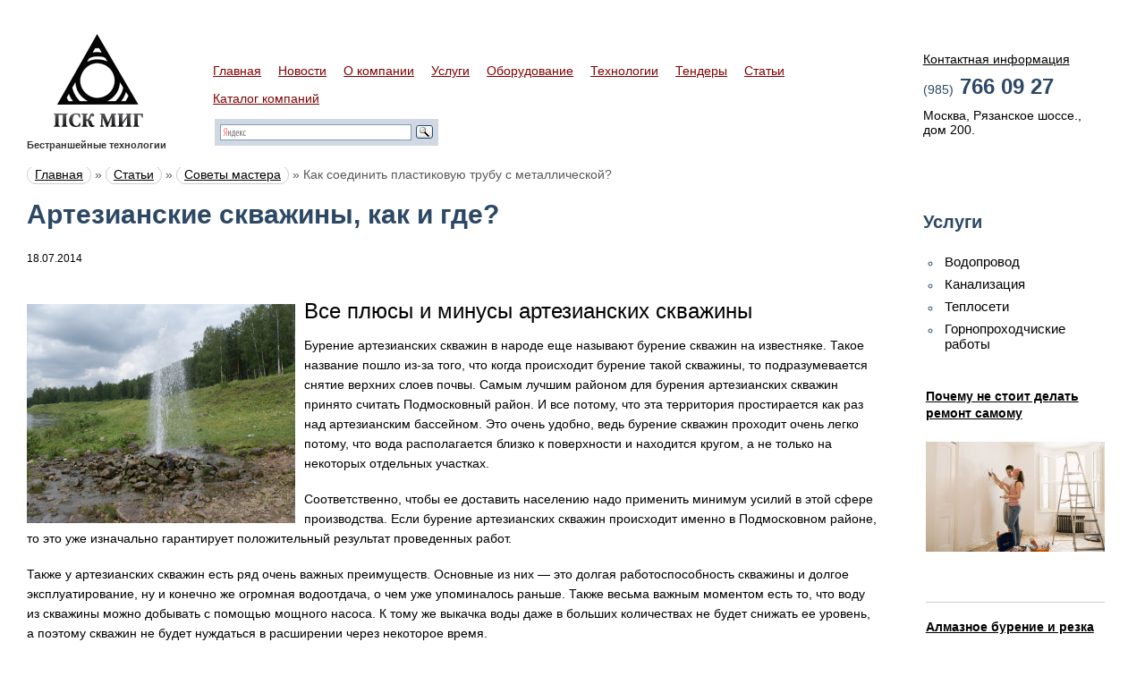

--- FILE ---
content_type: text/html; charset=UTF-8
request_url: http://psk-mig.ru/artezianskie-skvazhiny-kak-i-gde/
body_size: 8155
content:
<!DOCTYPE html>
<html>
        
        <head>
                <meta http-equiv="Content-Type" content="text/html; charset=utf-8" />
                <title>
                        Артезианские скважины, как и где? | Горизонтально направленное бурение                </title>
                
                <link rel="stylesheet" href="http://psk-mig.ru/assets/themes/psk/style.css" type="text/css" />

                <script type="text/javascript" src="http://psk-mig.ru/js/jquery-1.4.2.min.js">
                </script>
                <script type="text/javascript" src="http://psk-mig.ru/js/jquery.main.js">
                </script>
                <!--[if lt IE 8]>
                        <link rel="stylesheet" type="text/css" href="/css/ie.css" media="screen"/>
                <![endif]-->
                <script>
                $(document).ready(function(){
                        $('.g1 .container').galleryScroll({
                                step:1,
                                duration:500
                        });
                });
//              $(document).ready(function(){
//                      $('.gallery .image a').lightBox();
//                      $('.gallery .image a').click(function(){
//                              $('.gallery .image a').lightBox();
//                              return false;
//                      });
//              });
                </script>
                <meta name='yandex-verification' content='7eb3380e32469f01' />

                
<!-- This site is optimized with the SEO plugin v2.2.1 -->
<link rel="canonical" href="http://psk-mig.ru/artezianskie-skvazhiny-kak-i-gde/" />
<meta property="og:locale" content="ru_RU" />
<meta property="og:type" content="article" />
<meta property="og:title" content="Артезианские скважины, как и где? | Горизонтально направленное бурение" />
<meta property="og:description" content="Все плюсы и минусы артезианских скважины&nbsp; Бурение артезианских скважин в народе еще называют бурение скважин на известняке. Такое название пошло из-за того, что когда происходит бурение такой скважины, то подразумевается снятие верхних слоев почвы. Самым лучшим районом для бурения артезианских скважин принято считать Подмосковный район. И все потому, что эта территория простирается как раз над артезианским бассейном. Это очень удобно, ведь бурение скважин проходит очень легко потому, что вода располагается близко к поверхности и находится кругом, а не только на некоторых отдельных участках. Соответственно, чтобы ее доставить населению надо применить &hellip;" />
<meta property="og:url" content="http://psk-mig.ru/artezianskie-skvazhiny-kak-i-gde/" />
<meta property="og:site_name" content="Горизонтально направленное бурение" />
<meta property="article:section" content="Статьи" />
<meta property="article:published_time" content="2014-07-18T20:05:47+00:00" />
<meta property="article:modified_time" content="2014-07-18T14:57:07+00:00" />
<meta property="og:updated_time" content="2014-07-18T14:57:07+00:00" />
<meta property="og:image" content="http://psk-mig.ru/assets/files/2014/07/wpid-6-1_19.jpg" />
<meta property="og:image" content="http://psk-mig.ru/assets/files/2014/07/wpid-6-2_15.jpg" />
<meta name="twitter:card" content="summary"/>
<meta name="twitter:description" content="Все плюсы и минусы артезианских скважины&nbsp; Бурение артезианских скважин в народе еще называют бурение скважин на известняке. Такое название пошло из-за того, что когда происходит бурение такой скважины, то подразумевается снятие верхних слоев почвы. Самым лучшим районом для бурения артезианских скважин принято считать Подмосковный район. И все потому, что эта территория простирается как раз над артезианским бассейном. Это очень удобно, ведь бурение скважин проходит очень легко потому, что вода располагается близко к поверхности и находится кругом, а не только на некоторых отдельных участках. Соответственно, чтобы ее доставить населению надо применить [&hellip;]"/>
<meta name="twitter:title" content="Артезианские скважины, как и где? | Горизонтально направленное бурение"/>
<meta name="twitter:domain" content="Горизонтально направленное бурение"/>
<meta name="twitter:image:src" content="http://psk-mig.ru/assets/files/2014/07/wpid-6-1_19.jpg"/>
<!-- / SEO plugin. -->

<link rel='stylesheet' id='yarppWidgetCss-css'  href='http://psk-mig.ru/assets/modules/yet-another-related-posts-plugin/style/widget.css' type='text/css' media='all' />
<link rel='stylesheet' href='http://psk-mig.ru/assets/modules/contact-form-7/includes/css/styles.css' type='text/css' media='all' />
<link rel='stylesheet' href='http://psk-mig.ru/assets/modules/wp-pagenavi/pagenavi-css.css' type='text/css' media='all' />
<link rel='stylesheet' id='yarppRelatedCss-css'  href='http://psk-mig.ru/assets/modules/yet-another-related-posts-plugin/style/related.css' type='text/css' media='all' />
<script type='text/javascript' src='http://psk-mig.ru/libs/js/jquery/jquery.js'></script>
<script type='text/javascript' src='http://psk-mig.ru/libs/js/jquery/jquery-migrate.min.js'></script>
	<style type="text/css">.recentcomments a{display:inline !important;padding:0 !important;margin:0 !important;}</style>
                        <link rel="icon" type="image/png" href="http://psk-mig.ru/assets/themes/psk/favicon.png" />
        </head>
        
        <body>
        
                <div id="wrapper">
                        <!-- Header -->
                        <div id="header">
                                <!-- Logo -->
                               <div class="logo"><a href="/">ПСК</a></div>
                                
                                <div class="slogan">
                                        <h1 style="font-size:11px;">
                                                Бестраншейные технологии
                                        </h1>
                                </div>
                                <!-- Header Contacts -->
                                <div class="contacts">
                                        <span class="title">
                                                <a href="http://psk-mig.ru/kontakt/">Контактная информация</a>
                                        </span>
                                        <strong class="phone"><em>(985)</em> 766 09 27 <br></strong>
                                        <address>
                                                Москва, Рязанское шоссе.,
                                                <br>
                                                дом 200.
                                                <br>
                                                <br>
                                        </address>
                                </div>
                                <!-- Navigation -->
                                <ul id="nav">
                                        <li>
                                                <a href="http://psk-mig.ru">Главная</a>
                                        </li>
                                        
                                        <li>
                                                <a href="http://www.psk-mig.ru/category/novosti/">Новости</a>
                                        </li>
                                        <li>
                                                <a href="http://psk-mig.ru/about/">О компании</a>
                                        </li>
                                        <li>
                                                <a href="http://psk-mig.ru/uslugi/">Услуги</a>
                                        </li>
                                        <li>
                                                <a href="http://psk-mig.ru/oborudovanie/">Оборудование</a>
                                        </li>
                                        <li>
                                                <a href="http://psk-mig.ru/tehnologii/">Технологии</a>
                                        </li>
                                        <li>
                                                <a href="http://psk-mig.ru/category/tendery/">Тендеры</a>
                                        </li>
                                        
                                        <li>
                                                <a href="http://www.psk-mig.ru/category/stati/">Статьи</a>
                                        </li>
                                        <li>
                                                <a href="http://www.psk-mig.ru/category/katalog-kompanij/">Каталог компаний</a>
                                        </li>
                                </ul>
                                <!--Slogan -->
                                <div id="ya2">
                                        <div class="ya-site-form ya-site-form_inited_no" onclick="return {'action':'http://yandex.ru/sitesearch','arrow':false,'bg':'#d1d8e2','fontsize':12,'fg':'#000000','language':'ru','logo':'rb','publicname':'Поиск по www.psk-mig.ru','suggest':true,'target':'_blank','tld':'ru','type':3,'usebigdictionary':true,'searchid':2081746,'webopt':false,'websearch':false,'input_fg':'#000000','input_bg':'#ffffff','input_fontStyle':'normal','input_fontWeight':'normal','input_placeholder':null,'input_placeholderColor':'#000000','input_borderColor':'#7f9db9'}">
                                                <form action="http://yandex.ru/sitesearch" method="get" target="_blank">
                                                        <input type="hidden" name="searchid" value="2081746"/>
                                                        <input type="hidden" name="l10n" value="ru"/>
                                                        <input type="hidden" name="reqenc" value=""/>
                                                        <input type="text" name="text" value=""/>
                                                        <input type="submit" value="Найти"/>
                                                </form>
                                        </div>
                                        <script type="text/javascript">
                                                (function(w,d,c){var s=d.createElement('script'),h=d.getElementsByTagName('script')[0],e=d.documentElement;if((' '+e.className+' ').indexOf(' ya-page_js_yes ')===-1){e.className+=' ya-page_js_yes';}s.type='text/javascript';s.async=true;s.charset='utf-8';s.src=(d.location.protocol==='https:'?'https:':'http:')+'//site.yandex.net/v2.0/js/all.js';h.parentNode.insertBefore(s,h);(w[c]||(w[c]=[])).push(function(){Ya.Site.Form.init()})})(window,document,'yandex_site_callbacks');
                                        </script>
                                </div>
                        </div>
                                              <div class="singel_anons_wrapper">
   <div class="singel_anons">

       <li class="pagenav">Услуги<ul><li class="page_item page-item-4526"><a href="http://psk-mig.ru/uslugi/vodoprovod/">Водопровод</a></li>
<li class="page_item page-item-4528"><a href="http://psk-mig.ru/uslugi/kanalizatciya/">Канализация</a></li>
<li class="page_item page-item-4529"><a href="http://psk-mig.ru/uslugi/teploseti/">Теплосети</a></li>
<li class="page_item page-item-4530"><a href="http://psk-mig.ru/uslugi/gornoprohodcheskie/">Горнопроходчиские работы</a></li>
</ul></li>
   </div>

    <div class="singel_anons_news_wrapper">

            
     
 
       
      
        <div class="bloc_cat">
          <h3>
              <a href="http://psk-mig.ru/pochemu-ne-stoit-delat-remont-samomu/"  title="Почему не стоит делать ремонт самому">Почему не стоит делать ремонт самому</a>
          </h3>
          <img class='alignleft myimg' src='/assets/cache/thumb/9a060592f_200x123.jpg' alt='Почему не стоит делать ремонт самому'  width='200' height='123'/>
           </div>
	 
        <div class="bloc_cat">
          <h3>
              <a href="http://psk-mig.ru/almaznoe-burenie-i-rezka/"  title="Алмазное бурение и резка">Алмазное бурение и резка</a>
          </h3>
          <img class='alignleft myimg' src='/assets/cache/thumb/e5a30912a_200x123.jpg' alt='Алмазное бурение и резка'  width='200' height='123'/>
           </div>
	 
        <div class="bloc_cat">
          <h3>
              <a href="http://psk-mig.ru/preimushhestva-bestranshejnoj-prokladki-trub/"  title="Преимущества бестраншейной прокладки труб">Преимущества бестраншейной прокладки труб</a>
          </h3>
          <img class='alignleft myimg' src='/assets/cache/thumb/c8426ea1c_200x123.jpg' alt='Преимущества бестраншейной прокладки труб'  width='200' height='123'/>
           </div>
	 
        <div class="bloc_cat">
          <h3>
              <a href="http://psk-mig.ru/burenie-skvazhin-na-vodu-v-kompanii-almaz-burenie/"  title="Бурение скважин на воду в компании «Алмаз Бурение»">Бурение скважин на воду в компании «Алмаз Бурение»</a>
          </h3>
          <img class='alignleft myimg' src='/assets/cache/thumb/8e96223b9_200x123.jpg' alt='Бурение скважин на воду в компании «Алмаз Бурение»'  width='200' height='123'/>
           </div>
	 
        <div class="bloc_cat">
          <h3>
              <a href="http://psk-mig.ru/kak-soedinit-plastikovuyu-trubu-s-metallicheskoj/"  title="Как соединить пластиковую трубу с металлической?">Как соединить пластиковую трубу с металлической?</a>
          </h3>
          <img class='alignleft myimg' src='/assets/cache/thumb/37890a61e_200x123.jpg' alt='Как соединить пластиковую трубу с металлической?'  width='200' height='123'/>
           </div>
	  </div>
</div>

<div id="main" class="inner">
<div class= "brcms">
<span xmlns:v="http://rdf.data-vocabulary.org/#"><span typeof="v:Breadcrumb"><a href="http://psk-mig.ru" rel="v:url" property="v:title">Главная</a> » <span rel="v:child" typeof="v:Breadcrumb"><a href="http://psk-mig.ru/category/stati/" rel="v:url" property="v:title">Статьи</a> » <span rel="v:child" typeof="v:Breadcrumb"><a href="http://psk-mig.ru/category/stati/sovety-mastera/" rel="v:url" property="v:title">Советы мастера</a> » <span class="breadcrumb_last">Как соединить пластиковую трубу с металлической?</span></span></span></span></span></div>
			
			    
			<div class="services-box">
						 <h1>Артезианские скважины, как и где?</h1>
			 <p  style="align: center;">18.07.2014</p>
			 <br>
				<div class="visual-box">
				</div>
				<div class="info">
					
			<h3><img class="alignleft" src="http://psk-mig.ru/assets/files/2014/07/wpid-6-1_19.jpg" alt="" width="300" height="245" />Все плюсы и минусы артезианских скважины&nbsp;</h3>
<p>Бурение артезианских скважин в народе еще называют бурение скважин на известняке. Такое название пошло из-за того, что когда происходит бурение такой скважины, то подразумевается снятие верхних слоев почвы. Самым лучшим районом для бурения артезианских скважин принято считать Подмосковный район. И все потому, что эта территория простирается как раз над артезианским бассейном. Это очень удобно, ведь бурение скважин проходит очень легко потому, что вода располагается близко к поверхности и находится кругом, а не только на некоторых отдельных участках.</p>
<p>Соответственно, чтобы ее доставить населению надо применить минимум усилий в этой сфере производства. Если бурение артезианских скважин происходит именно в Подмосковном районе, то это уже изначально гарантирует положительный результат проведенных работ.</p>
<p>Также у артезианских скважин есть ряд очень важных преимуществ. Основные из них &#8212; это долгая работоспособность скважины и долгое эксплуатирование, ну и конечно же огромная водоотдача, о чем уже упоминалось раньше. Также весьма важным моментом есть то, что воду из скважины можно добывать с помощью мощного насоса. К тому же выкачка воды даже в больших количествах не будет снижать ее уровень, а поэтому скважин не будет нуждаться в расширении через некоторое время.</p>
<p>Но все не так радужно, как может показаться на первый взгляд. Также у такого идеального варианта бурения скважин есть некоторые недостатки. Один из них, наверное самый основный, это очень высокая себестоимость подобной работы. Для некоторых конечно это может показаться и не слишком дорого, но все же цены за бурение артезианских скважин несколько выше, чем за песчаные.</p>
<p><img class="alignleft" src="http://psk-mig.ru/assets/files/2014/07/wpid-6-2_15.jpg" alt="" width="850" height="638" /></p>
<p>&nbsp;</p>
<p>Следующий пункт &#8212; это большое количество минералов в оде, что естественно надо изменить. Для этого стоит пройти несколько этапов фильтрации. В большинстве случаев фильтры, которые используются для тщательной очистки воды очень дорого стоят и не каждый может себе позволить столь дорогую покупку, но без предварительной очистки, такая вода в большинстве случаев вообще не пригодна для использования в быту.</p>
<p>И еще один не менее важный недостаток &#8212; это обязательное получение разрешения на бурение артезианских скважин. А точнее обычная лицензия на то, чтобы можно было проводить работы и использовать добываемую воду. В большинстве случаев это тоже влечет за собой немалые расходы, но без исследования территории специалистами по строительству и без разрешения на проведение работ местными органами правительства, весь процесс будет считаться незаконным и уголовно наказуемым.</p>
<div class='yarpp-related'>

<div class="pagenav">Похожие материалы:</div><div class="relatedposts">
<div>
<img src="/assets/cache/thumb/3dcead531_100x60.png" class="alignleft" alt="Бурение артезианских скважин" />
<a href="http://psk-mig.ru/burenie-artezianskix-skvazhin-2/" rel="bookmark" title="Бурение артезианских скважин">Бурение артезианских скважин</a><br />
Бурение артезианских скважин позволяет, потреблять экологически чистую воду, которая будет не только чистой, но и более полезной для здоровья...<!-- (12.2)-->
<br style="clear: both" />
</div>
<div>
<img src="/assets/cache/thumb/301986db3_100x60.jpg" class="alignleft" alt="Как определить место бурения скважины?" />
<a href="http://psk-mig.ru/kak-opredelit-mesto-bureniya-skvazhiny/" rel="bookmark" title="Как определить место бурения скважины?">Как определить место бурения скважины?</a><br />
Никто не будет спорить с утверждением, что вода является неотъемлемой составляющей жизни на Земле. Однако ее добыча является непростым процессом,...<!-- (11.9)-->
<br style="clear: both" />
</div>
<div>
<img src="/assets/cache/thumb/cd3305001_100x60.jpg" class="alignleft" alt="Зачем бурить скважины в не вертикальных направлениях?" />
<a href="http://psk-mig.ru/zachem-burit-skvazhiny-v-ne-vertikalnyx-napravleniyax/" rel="bookmark" title="Зачем бурить скважины в не вертикальных направлениях?">Зачем бурить скважины в не вертикальных направлениях?</a><br />
Большинство скважин для воды, нефти, природного газа или других ресурсов бурят прямо вниз, перпендикулярно в землю. Однако бурение под углом выгоднее...<!-- (11.4)-->
<br style="clear: both" />
</div>
<div>
<img src="/assets/cache/thumb/23a8dbe7d_100x60.jpg" class="alignleft" alt="Выбор скважины для личного пользования" />
<a href="http://psk-mig.ru/vybor-skvazhiny-dlya-lichnogo-polzovaniya/" rel="bookmark" title="Выбор скважины для личного пользования">Выбор скважины для личного пользования</a><br />
Личная водяная скважина в доме в наше время — единственный источник, который может гарантировать бесперебойную подачу воды круглый год. Основными...<!-- (11.2)-->
<br style="clear: both" />
</div>
<div>
<img src="/assets/cache/thumb/7d80e8e11_100x60.jpg" class="alignleft" alt="Бурения артезианской скважины" />
<a href="http://psk-mig.ru/bureniya-artezianskoj-skvazhiny/" rel="bookmark" title="Бурения артезианской скважины">Бурения артезианской скважины</a><br />
Общий процесс бурения любого типа скважины состоит в разрушении породы в забое и с последующим выносом шлама (или разрушенной породы) на поверхность....<!-- (11.1)-->
<br style="clear: both" />
</div>
</div>
</div>
			
									</div>
			<div class="information"></div>
		</div>
	</div>
    </div>
	<!-- Footer -->
			<div class="informer">
</div>
	<div id="footer">
		<div class="frame">
		    <div style="float:left; width:20%;">	
                       <span class="copy">
                    © ПСК 2026. Все права защищены. 
                       </span>

                                                <div style="padding-top:20px;">                           
&nbsp; &nbsp; &nbsp; 

<!--LiveInternet counter--><script type="text/javascript"><!--
document.write("<a href='http://www.liveinternet.ru/click' "+
"target=_blank><img src='//counter.yadro.ru/hit?t14.1;r"+
escape(document.referrer)+((typeof(screen)=="undefined")?"":
";s"+screen.width+"*"+screen.height+"*"+(screen.colorDepth?
screen.colorDepth:screen.pixelDepth))+";u"+escape(document.URL)+
";h"+escape(document.title.substring(0,80))+";"+Math.random()+
"' alt='' title='LiveInternet: показано число просмотров за 24"+
" часа, посетителей за 24 часа и за сегодня' "+
"border='0' width='88' height='31'><\/a>")
//--></script><!--/LiveInternet-->

<!-- Yandex.Metrika informer -->
<a href="https://metrika.yandex.ru/stat/?id=24245986&amp;from=informer"
target="_blank" rel="nofollow"><img src="//bs.yandex.ru/informer/24245986/3_1_FFFFFFFF_EFEFEFFF_0_pageviews"
style="width:88px; height:31px; border:0;" alt="Яндекс.Метрика" title="Яндекс.Метрика: данные за сегодня (просмотры, визиты и уникальные посетители)" onclick="try{Ya.Metrika.informer({i:this,id:24245986,lang:'ru'});return false}catch(e){}"/></a>
<!-- /Yandex.Metrika informer -->

<!-- Yandex.Metrika counter -->
<script type="text/javascript">
(function (d, w, c) {
    (w[c] = w[c] || []).push(function() {
        try {
            w.yaCounter24245986 = new Ya.Metrika({id:24245986,
                    clickmap:true,
                    trackLinks:true,
                    accurateTrackBounce:true});
        } catch(e) { }
    });

    var n = d.getElementsByTagName("script")[0],
        s = d.createElement("script"),
        f = function () { n.parentNode.insertBefore(s, n); };
    s.type = "text/javascript";
    s.async = true;
    s.src = (d.location.protocol == "https:" ? "https:" : "http:") + "//mc.yandex.ru/metrika/watch.js";

    if (w.opera == "[object Opera]") {
        d.addEventListener("DOMContentLoaded", f, false);
    } else { f(); }
})(document, window, "yandex_metrika_callbacks");
</script>
<noscript><div><img src="//mc.yandex.ru/watch/24245986" style="position:absolute; left:-9999px;" alt="" /></div></noscript>
<!-- /Yandex.Metrika counter -->
                                                </div>
                         
                   </div>

                        
                       <div class="footer_nav_raz" style="display:none;">
                        <ul>
                          	<li class="cat-item cat-item-26"><a href="http://psk-mig.ru/category/stati/elektrichestvo/" >Электричество</a>
</li>
	<li class="cat-item cat-item-20"><a href="http://psk-mig.ru/category/stati/bestranshejnye-texnologii/" >Бестраншейные технологии</a>
</li>
	<li class="cat-item cat-item-21"><a href="http://psk-mig.ru/category/stati/zagorodnoe-stroitelstvo/" >Загородное строительство</a>
</li>
	<li class="cat-item cat-item-29"><a href="http://psk-mig.ru/category/stati/otoplenie-stati/" >Отопление</a>
</li>
	<li class="cat-item cat-item-31"><a href="http://psk-mig.ru/category/stati/drugoe/" >Другое</a>
</li>
	<li class="cat-item cat-item-22"><a href="http://psk-mig.ru/category/stati/dizajn-interera/" >Дизайн интерьера</a>
</li>
	<li class="cat-item cat-item-25"><a href="http://psk-mig.ru/category/stati/kanalizaciya/" >Канализация</a>
</li>
	<li class="cat-item cat-item-23"><a href="http://psk-mig.ru/category/stati/inzhenernye-sistemy/" >Инженерные системы</a>
</li>
	<li class="cat-item cat-item-30"><a href="http://psk-mig.ru/category/stati/sovety-mastera/" >Советы мастера</a>
</li>
	<li class="cat-item cat-item-24"><a href="http://psk-mig.ru/category/stati/burenie-skvazhin/" >Бурение скважин</a>
</li>
  
                        </ul>
                        </div>

	     
		<div class="adress_right">	<address>Москва, Рязанское шоссе.,<br> дом 200.
| <a href="http://psk-mig.ru/karta-sajta/">Карта сайта</a><br></address>
		 </div>	                
		
	<div class="footer_nav">
	<ul style="float:left;padding-right:20px;margin: 2px;">
						<li class="cat-item cat-item-4"><a href="http://psk-mig.ru/category/raznoe/" >Разное</a>
</li>

                         <ul class='hider'>
                     	<li class="cat-item cat-item-15"><a href="http://psk-mig.ru/category/zdorove/" >Здоровье</a>
</li>
	<li class="cat-item cat-item-16"><a href="http://psk-mig.ru/category/kultura/" >Культура</a>
</li>
	<li class="cat-item cat-item-17"><a href="http://psk-mig.ru/category/obshhestvo/" >Общество</a>
</li>
	<li class="cat-item cat-item-11"><a href="http://psk-mig.ru/category/otdyx/" >Отдых</a>
</li>
	<li class="cat-item cat-item-9"><a href="http://psk-mig.ru/category/pokupki/" >Покупки</a>
</li>
	<li class="cat-item cat-item-18"><a href="http://psk-mig.ru/category/proisshestviya/" >Происшествия</a>
</li>
	<li class="cat-item cat-item-19"><a href="http://psk-mig.ru/category/sport/" >Спорт</a>
</li>
	<li class="cat-item cat-item-7"><a href="http://psk-mig.ru/category/stroitelstvo/" >Строительство</a>
</li>
	<li class="cat-item cat-item-8"><a href="http://psk-mig.ru/category/texnika/" >Техника</a>
</li>
	<li class="cat-item cat-item-10"><a href="http://psk-mig.ru/category/uslugi/" >Услуги</a>
</li>
	<li class="cat-item cat-item-12"><a href="http://psk-mig.ru/category/uyut/" >Уют</a>
</li>
	<li class="cat-item cat-item-13"><a href="http://psk-mig.ru/category/xobbi/" >Хобби</a>
</li>
	<li class="cat-item cat-item-14"><a href="http://psk-mig.ru/category/ekonomika/" >Экономика</a>
</li>
                         </ul>
						</ul>

                        </div>
		
		</div>
	</div>

<script async="async" src="https://w.uptolike.com/widgets/v1/zp.js?pid=1241791" type="text/javascript"></script>	
<script type='text/javascript' src='http://psk-mig.ru/assets/modules/contact-form-7/includes/js/jquery.form.min.js'></script>
<script type='text/javascript'>
/* <![CDATA[ */
var _wpcf7 = {"loaderUrl":"http:\/\/psk-mig.ru\/assets\/modules\/contact-form-7\/images\/ajax-loader.gif","sending":"\u041e\u0442\u043f\u0440\u0430\u0432\u043a\u0430..."};
/* ]]> */
</script>
<script type='text/javascript' src='http://psk-mig.ru/assets/modules/contact-form-7/includes/js/scripts.js'></script>
</body>
</html>

--- FILE ---
content_type: text/css
request_url: http://psk-mig.ru/assets/themes/psk/style.css
body_size: 4456
content:
@import url('/css/all.css');




body{
	margin:0;
	color:#333;
	font:14px arial,sans-serif;
	background:#fff;
	min-width: 1000px;
}
img{border-style:none;}
a{
	color:#000;
        font-size:14px;
	outline:none;
}
a:hover{text-decoration:none;}
input, textarea, select{
	font:100% arial,sans-serif;
	vertical-align:middle;
}
form, fieldset{
	margin:0;
	padding:0;
	border-style:none;
}
.int-services-box{
	font-size: 0;
	line-height: 0;
}
#wrapper {
	margin:0 auto;
	padding:0 5px;
	max-width: 1270px;
}
/*
	Header
*/
#header {
	overflow: hidden;
	height: 1%;
	position:relative;
	padding: 38px 25px 18px;
}
/*
	Logo
*/
.logo {
	background:url(http://www.psk-mig.ru/images/logo.gif) no-repeat;
	width: 100px;
	height: 104px;
	overflow: hidden;
	text-indent: -9999px;
	margin: 0 6.4% 0 30px;
	float: left;
	display:inline;
}
.logo a {
	display: block;
	height: 100%;
}
/*
Slogan
*/
.slogan {
	position:absolute;
	top:149px;
	left:25px;
	font-size: 11px;
}
/*
	Navigation
*/
#nav {
	margin:0;
	padding: 33px 15px 0 0;
	list-style:none;
	overflow: hidden;
	height: 1%;
}
#nav li {
	display:inline-block;
	vertical-align: top;
	margin: 0 15px 15px 0;
}
#nav li a {
	color: #800001;
}
#nav li.active a,
#nav li a:hover {
	color: #000;
	text-decoration: none;
}
/*
	Header Contacts
*/
#header .contacts {
	float: right;
	padding:0;
	width: 17.9%;
	margin:0;
}
.contacts .title {
	display:block;
	margin: 0 0 9px;
    margin-top: 20px;
}
.contacts .phone {
	display:block;
	color: #2c4864;
	font-size: 24px;
	margin: 0 0 2px;
}
.contacts .phone em {
	font-size: 14px;
	font-style: normal;
	font-weight: normal;
}
.contacts address {
	font-style: normal;
	margin: 10px 0 0;
}
/*
	Promo
*/
.promo {
	background:url(http://www.psk-mig.ru/images/img01.jpg) no-repeat 50% 0;
	height: 330px;
	overflow: hidden;
	margin: 0 -5px 21px;
	padding: 90px 0 0;
}
/*
	Promo Box
*/
.promo .promo-box {
	background:url(http://www.psk-mig.ru/images/bg-promo.png) no-repeat;
	width: 286px;
	height: 247px;
	margin: 0 0 0 1%;
	overflow: hidden;
	padding: 42px 40px 0 51px;
	font-size: 12px;
	color: #ffebeb;
}
.promo .promo-box h2 {
	margin: 0 0 31px;
	color: #fff;
	font: bold 30px Georgia, "Times New Roman", Times, serif;
}
.promo .promo-box p {
	margin: 0 0 36px;
	line-height: 18px;
}
.promo .promo-box .more {
	font-size: 16px;
	color: #ffffff;
	position:relative;
}

.promo .promo-box .div_logo_glav{
color: #ffebeb;
font: 2em arial,sans-serif;
-webkit-margin-before: 0.67em;
-webkit-margin-after: 0.67em;
-webkit-margin-start: 0px;
-webkit-margin-end: 0px;
font-weight: bold;

}
/*
	Where to apply
*/
.apply {
	overflow: hidden;
	height: 1%;
	margin: 0 0 54px;
	padding: 10px 36px;
}
.apply h3 {
	margin: 0 0 18px;
	font: bold 24px "Trebuchet MS", Helvetica, sans-serif;
	color: #2c4864;
}
/*
	Where to apply list
*/
.apply .apply-list {
	margin:0;
	padding:0;
	list-style:none;
	overflow: hidden;
	width: 100%;
}
.apply .apply-list li {
	float: left;
	width: 24.9%;
}
.apply .apply-list li .visual {
	float: left;
	margin: 0 12px 0 0;
} 
.apply .apply-list li .visual img {
	vertical-align: top;
}
.apply .apply-list li .info {
	overflow: hidden;
	height: 1%;
	line-height: 18px;
	color: #58585a;
	font-size: 12px;
}
.apply .apply-list li .info .title {
	display: block;
	font-size: 14px;
	line-height: normal;
	margin: 0 0 5px;
}
.apply .apply-list li .info .title a {
	color: #810001;
}
.apply .apply-list li .info p {
	margin: 0;
}
.cat_date {
width: 250px;
margin: 0 0 18px 0px;
position: relative;
left: 260px;
top: -20px;
}

/*
	Main
*/
.zag {
    color: #2C4864 !important;
    font: bold 30px "Trebuchet MS",Helvetica,sans-serif !important;
    margin: 0 0 23px 246px !important;
}
#main {
	overflow: hidden;
	padding: 0 25px 20px;
	color: #58585a;
	margin:0 auto;
        
}
#main.inner {
	width: auto;
        padding-top: 0px;
        padding-right:50px;
        
}
#main h3 {
    color: #000000;
    font: 24px "Trebuchet MS",Helvetica,sans-serif;
    margin: 0 0 13px;
}
#main h2 {
	margin: 0 0 10px;
	font: 24px "Trebuchet MS", Helvetica, sans-serif;
	line-height: normal;
	color: #000;
}

/*
	Boxes
*/
.boxes {
	overflow: hidden;
	height: 1%;
	padding: 0 36px;
}
.boxes .box {
	overflow: hidden;
	width: 100%;
	margin: 0 0 33px;
}
.boxes .box .visual {
	float: left;
	margin: 13px 80px 0 15px;
	display:inline;
}
.boxes .box .visual img {
	vertical-align: top;
}
.boxes .box .term-box {
	background:url(http://www.psk-mig.ru/images/bg-period.gif) no-repeat;
	height: 27px;
	float: right;
	width: 182px;
	margin: 43px 0 0 30px;
	color: #800001;
	font-style: italic;
	padding: 12px 0 0 35px;
}
.boxes .box .info-box {
	overflow: hidden;
	height: 1%;
	line-height: 18px;
}
.boxes .box .info-box h4 {
	margin: 0 0 13px;
	font: 24px "Trebuchet MS", Helvetica, sans-serif;
	line-height: normal;
	color: #000;
}
.boxes .box .info-box p {
	margin: 0 0 18px;
}
/*
	Contacts Manager
*/
.contact-manager {
	background: #d1edff;
	width: 367px;
	margin: 0 0 78px 246px;
	line-height: 18px;
	color: #58585a;
	padding: 0 50px 0 106px;
}
.contact-manager:before {
	display:block;
	background:url(http://www.psk-mig.ru/images/bg-contact-manager-t.gif) no-repeat;
	content: "";
	height:12px;
	font-size:0;
	line-height:0;
	margin: 0 -50px 24px -106px;
}
.contact-manager:after {
	display:block;
	clear: both;
	background:url(http://www.psk-mig.ru/images/bg-contact-manager-b.gif) no-repeat 0 100%;
	content: "";
	height:13px;
	font-size:0;
	line-height:0;
	margin: 24px -50px 0 -106px;
}
.contact-manager p {
	margin: 0 0 10px;
}
.contact-manager .phone {
	font: bold 30px "Trebuchet MS", Helvetica, sans-serif;
	color: #667e98;
}
/*
	Information
*/
.information {
	overflow: hidden;
	line-height: 18px;
	margin:0 auto;
}
.information .box {
	width: 45.5%;
	float:left;
	padding:0 2%;
}
.information h4 {
	margin: 0 0 18px;
	font: 18px "Trebuchet MS", Helvetica, sans-serif;
	line-height: normal;
	color: #000;
}
.information p {
	margin: 0 0 18px;
}
.main-page {
	display:block;
	margin: 0 0 7px;
}
.main-page a {
	color: #800001;
}
.main-page a:hover {
	color: #000;
}
/*
	Main Heading
*/
#main .heading {
	overflow: hidden;
	height: 1%;
	margin: 0 0 13px;
}
#main .heading h3 {
	margin: 0 0 23px;
}
#main .heading h3 a {
	color: #2C4864;
	border-bottom: 2px dashed #2C4864;
	text-decoration: none;
}
#main .heading h3 a:hover {
	border: 0;
}

#main .heading h1 a {
	color: #2C4864;
	border-bottom: 2px dashed #2C4864;
	text-decoration: none;
}
#main .heading h1 a:hover {
	border: 0;
}

#main .heading h4 {
	margin: 0;
	font: 24px "Trebuchet MS", Helvetica, sans-serif;
	line-height: normal;
	color: #000;
}
.border {
	background: #fcf4bd;
}
.border:before {
	display:block;
	background:url(/images/bg-border-tr.gif) no-repeat 100% 0;
	height:8px;
	content:url(http://www.psk-mig.ru/images/bg-border-tl.gif);
	font-size:0;
	line-height:0;
}
.border:after {
	display:block;
	background:url(http://www.psk-mig.ru/images/bg-border-br.gif) no-repeat 100% 100%;
	height:8px;
	content:url(http://www.psk-mig.ru/images/bg-border-bl.gif);
	font-size:0;
	line-height:0;
}
/*
	Licenses List
*/
.licenses-list {
	width: 100%;
	margin:0 0 51px;
}
.licenses-list td {
	width: 25%;
}
.licenses-list .space {
	width: 2%;
}
.licenses-list td .border {
	padding: 0 15px;
	width: 186px;
}
.licenses-list td .border:before {
	margin: 0 -15px 10px;
}
.licenses-list td .border:after {
	margin: 5px -15px 0;
}
/*
	Services Box
*/
.services-box {
	overflow: hidden;
	height: 1%;
	font-size: 12px;
	line-height: 18px;
	color: #000;
	margin: 0 0 28px;
	
}
.services-box.page .services-box, .services-box.page{
	width: 100%;
        padding-right: 25px;
}
.int-services-box.services-box{
	width: 70%;
        float:left;
}
.services-box .title, .int-services-box.services-box .title {
	font: 24px "Trebuchet MS", Helvetica, sans-serif;
	display:block;
	margin: 0 0 14px;
}
.services-box .title a, .int-services-box.services-box .title a {
	color: #800001;
}

.services-box .h2 {
	font: 24px "Trebuchet MS", Helvetica, sans-serif;
	display:block;
	margin: 0 0 14px;
}
.services-box .h2 a {
	color: #800001;
}


.services-box .visual-box {
	float: right;
	width: 232px;
	margin: 0 0 0 30px;
}
.services-box .visual-box .border {
	padding: 0 18px;
}
.services-box .visual-box .border:before {
	margin: 0 -18px 10px;
}
.services-box .visual-box .border:after {
	margin: 5px -18px 0;
}
.services-box .visual-box .note {
	display:block;
	font-style: italic;
	text-align: center;
	padding: 7px 0 0;
}
.services-box .info {
	overflow: hidden;
        font-size: 14px;
        line-height: 22px;
	height: 1%;
}
.services-box p {
	margin: 0 0 18px;
}
.services-box.list {
	margin: 0;
	font-size: 14px;
}
.services-box .list dt {
	float: left;
	margin: 0 2px 0 0;
}
.services-box .list dd {
	overflow: hidden;
	height: 1%;
	margin: 0 0 5px;
}
.services-box .list dd a {
	text-decoration: none;
	color: #800001;
	border-bottom: 1px dashed #800001;
}
.services-box .list dd a:hover {
	border: 0;
}
/*
	Popup More Info
*/
.popup-more-info {
	position:absolute;
	display:none;
	top: 50%;
	left: 50%;
}
.popup-more-info .t {
	background:url(http://www.psk-mig.ru/images/bg-popup-more-info-t.gif) no-repeat;
	overflow: hidden;
	height: 15px;
	width: 100%;
}
.popup-more-info .b {
	background:url(http://www.psk-mig.ru/images/bg-popup-more-info-b.gif) no-repeat;
	overflow: hidden;
	height: 15px;
	width: 100%;
}
.popup-more-info .c {
	background:url(http://www.psk-mig.ru/images/bg-popup-more-info-c.gif) repeat-y;
	width: 354px;
	padding: 0 13px 20px 20px;
}
.popup-more-info .c:after{
	display:block;
	clear:both;
	content:"";
}
.popup-more-info .holder {
	float: left;
	width: 100%;
	position:relative;
	font-size: 12px;
	line-height: 18px;
	margin: -2px 0 0;
}
/*
	Popup Heading
*/
.popup-more-info .heading {
	overflow: hidden;
	height: 1%;
	font-size: 14px;
	line-height: normal;
	margin: 0 0 21px;
}
.popup-more-info .heading .close {
	float: right;
}
.popup-more-info .heading .title {
	float: left;
	padding: 12px 0 0;
}
.popup-more-info .heading .title a {
	color: #58585A;
	text-decoration: none;
	border-bottom: 1px dashed #58585A;
	float: left;
}
.popup-more-info p {
	margin: 0;
}
/*
	Gallery
*/
.gallery {
	float: left;
	width: 469px;
	margin: 0 35px 0 0;
	padding: 0 0 23px;
	overflow: hidden;
	position:relative;
}
.gallery .image {
	margin: 0 0 15px;
}
.gallery .image img {
	vertical-align: top;
}
.gallery  .image .border {
	padding: 0 18px;
	position:relative;
}
.gallery  .image .border:before {
	margin: 0 -18px 10px;
}
.gallery  .image .border:after {
	margin: 10px -18px 0;
}
.gallery .container div {
	position:relative;
	overflow:hidden;
	width:377px;
	float:left;
}
.gallery .images-list {
	margin:0;
	padding:0;
	list-style:none;
	overflow: hidden;
	width:9999px;
}
.gallery .images-list li {
	float: left;
	width:95px;
	margin: 0 15px;
	padding: 6px 0 0;
	display:inline;
}
.gallery .image .img-next {
	position:absolute;
	top:18px;
	left:18px;
	display:none;
}
.gallery .images-list li.active {

	padding: 0px;	
	border: 2px solid #820201;
	margin:4px 13px 0;	
	
}
.gallery .red li.active {

	border: 2px solid #820201;
	margin:4px 13px 0;
}
.gallery .images-list li a img {
	vertical-align: top;
}
.gallery .prew {
	background:url(http://www.psk-mig.ru/images/prew.gif) no-repeat;
	width: 14px;
	height: 27px;
	float: left;
	text-decoration: none;
	margin: 26px 10px 0 22px;
	display:inline;
}
.gallery .next {
	background:url(http://www.psk-mig.ru/images/next.gif) no-repeat;
	width: 14px;
	height: 27px;
	float: right;
	text-decoration: none;
	margin: 26px 22px 0 0;
	display:inline;
}
/*
	Description Box
*/
.description {
	overflow: hidden;
	height: 1%;
	padding: 12px 0 0;
}

.description h2 {
	margin: 0 0 10px;
	font: 24px "Trebuchet MS", Helvetica, sans-serif;
	line-height: normal;
	color: #000;
}
.description .price {
	overflow: hidden;
	height: 1%;
	font-size: 12px;
	margin: 0 0 10px;
}
.description .price span {
	float: left;
	font-style: italic;
	background: #d2edff;
	padding: 8px 22px;
}
.description em {
	display:block;
	color: #800001;
	font-size: 14px;
	margin: 0 0 18px;
}
.description .description-list {
	margin:0 0 11px;
	padding:0;
	list-style:none;
	overflow: hidden;
	height: 1%;
	font-size: 14px;
}
.description .description-list li {
	margin: 0 0 6px;
}
/*
	Popup Services
*/
.popup-services {
	position:absolute;
	display:none;
	top: 50%;
	left: 50%;
}
.popup-services .t {
	background:url(http://www.psk-mig.ru/images/bg-popup-services-t.gif) no-repeat;
	overflow: hidden;
	height: 15px;
	width: 100%;
}
.popup-services .b {
	background:url(http://www.psk-mig.ru/images/bg-popup-services-b.gif) no-repeat;
	overflow: hidden;
	height: 15px;
	width: 100%;
}
.popup-services .c {
	background:url(http://www.psk-mig.ru/images/bg-popup-services-c.gif) repeat-y;
	width: 247px;
	padding: 0 13px 10px 28px;
}
.popup-services .c:after{
	display:block;
	clear:both;
	content:"";
}
.popup-services .holder {
	float: left;
	width: 100%;
	position:relative;
	margin: -2px 0 0;
}
.popup-services .heading {
	overflow: hidden;
	height: 1%;
	font-size: 14px;
	line-height: normal;
	margin: 0 0 30px;
}
.popup-services .heading .close {
	float: right;
}
.popup-services .heading .title {
	float: left;
	padding: 5px 0 0;
	font-size: 30px;
}
.popup-services .heading .title a {
	color: #58585A;
	text-decoration: none;
	border-bottom: 2px dashed #58585A;
	float: left;
}
.popup-services .menu {
	margin:0;
	padding:0;
	list-style:none;
}
.popup-services .menu li {
	margin: 0 0 10px;
}
.popup-services .menu li a {
	color: #800001;
}
/*
	Container
*/
.container {
	overflow: hidden;
	height: 1%;
}
/*
	Main Contacta
*/
 .contacts {
	float: left;
	color: #000;
	width: 42.3%;
	margin: 0 0 40px;
}
.container h4 {
	margin: 0 0 16px;
	font: 24px "Trebuchet MS", Helvetica, sans-serif;
	line-height: normal;
	color: #000;
}
/*
	Main Contacts List
*/
.contacts .contacts-list {
	margin: 0 0 28px;
	overflow: hidden;
	height: 1%;
}
.contacts .contacts-list dt {
	float: left;
	margin: 0 2px 0 0;
}
.contacts .contacts-list dd {
	overflow: hidden;
	height: 1%;
	margin: 0 0 2px;
}
.contacts .contacts-list dd a {
	text-decoration: none;
}
.contacts .contacts-list dd a:hover {
	text-decoration: underline;
}
/*
	Main Contacts Form
*/
.contacts-form {
	float: left;
	color: #000;
	margin: 0 0 40px;
}
.contacts-form .row {
	overflow: hidden;
	height: 1%;
	margin: 0 0 10px;
}
.contacts-form .row label {
	display:block;
	margin:0 0 2px;
}
.contacts-form .row .text-input {
	float: left;
	padding: 4px;
	width: 219px;
	border: 1px solid #dbdcde;
}
.contacts-form .row textarea {
	float: left;
	padding: 4px;
	width: 274px;
	max-width: 274px;
	height: 134px;
	overflow: auto;
	border: 1px solid #dbdcde;
}
.contacts-form .button {
	float: left;
	margin: 7px 0 0;
}
/*
	Footer
*/
#footer {
	background:url(http://www.psk-mig.ru/images/bg-footer.gif) repeat-x;
	height: 100px;
	overflow: hidden;
	font-size: 12px;
        clear:both;
        background-color:#FCFAFA;
}
#footer .frame {
	margin:0 auto;
	max-width: 1280px;
	padding: 14px 0 30px ;
	overflow: hidden;
}
#footer .copy {
	float: left;
	color: #000;
	margin: 0 0 0 20px;
}
#footer address {
	float: right;
	font-style: normal;
	color: #818285;
	margin: 0 20px 0 0;
}
img.alignleft {
	float:left !important;
	margin-right: 10px !important;
	margin-bottom: 6px !important;
	margin-top: 6px !important;
	margin-left: 0px !important;
}

img.alignright {
	
	float:right !important;
	margin-right: 0px !important;
margin-bottom: 6px !important;
	margin-top: 6px !important;
	margin-left: 10px !important;
}

img.aligncenter {
	display:block !important;
	margin:0 auto !important;
	margin-top: 10px  !important;
	margin-bottom: 10px !important;
}

/*
img:not([class])


  img[align="left"] {
	    float:left !important;
	margin-right: 10px !important;
	margin-bottom: 6px !important;
	margin-top: 6px !important;
	margin-left: 0px !important;
  }*/

.posttitle {
font-size: 18px;
color: #800001;
 margin-left: 20%; 
     margin-right: 10%;
}

.navigation {
font-size: 18px;
color: #800001;
font-size: 14px;
}

#ya2{
	width:  250px;
	margin-left:  210px;
	}
	
	
.info > ul:not([class]) > li {
	list-style-type: disc;
	list-style-position:outside;
	margin: 0;
    padding-left: 2em;
    list-style-position: inside;
    text-indent: -1em;
    overflow: hidden;
	margin-top: 10px;
}
.info  > ul:not([class])  {

	/*list-style-type: disc;*/
		list-style-position:outside;
margin-right: 1px;
margin-left: 2x;
margin-bottom: 10px;
 margin-left: 5px;

 margin-left: 3px;
    margin-left: 20px;
  padding-left: 0px;
  margin-top: 10px;
}

.info > ol:not([class]) {
list-style-type: decimal;
	
		list-style-position:outside;
margin-right: 1px;
margin-left: 2x;
margin-bottom: 10px;
 margin-left: 5px;

 margin-left: 3px;
    margin-left: 20px;
  padding-left: 0px;
  margin-top: 10px;
  
    
}
.info  > ol:not([class]) > li{
list-style-type: decimal;
	list-style-position:outside;
	margin: 0;
    padding-left: 2em;
    list-style-position: inside;
    text-indent: -1em;
    overflow: hidden;
	margin-top: 10px;
  
}


.wp-pagenavi {
	clear: both;
	margin-top: 25px;
	margin-bottom: 35px;
}

#main > div.services-box > strong > p, .int-services-box.services-box strong > p{
	margin-bottom: 10px;
	margin-top: 10px;
}

#wrapper > div.navigation {
	margin-left: 22px;
}



#main > div.services-box > p > a, .int-services-box.services-box p > a{
	
		font: 20px "Trebuchet MS", Helvetica, sans-serif;
	display:block;
	margin: 0 0 14px;
		color: #800001 !important;
}
.cat_post{
	vertical-align: top;
	width: 350px;
	margin-left: 35px;
        padding-bottom: 20px;
	padding-right: 20px;
	display: inline-block;
}
.cat_post:first-child,
.cat_post:first-child+*,
.cat_post:first-child+*+*{
	margin-top: 0;
}
.heading_cat{
	padding-left: 33px;
	margin-bottom: 0;
}
.inner_cat{
	margin-top: 30px;
}
p.date{
	margin-bottom: 0;
}
.img_left{
    float:left;
    border: solid 1px;
    margin: 0px 5px 5px 0px;
}
.informer{

margin-bottom: 76px;
margin-left: 70px;
clear:both;
}

.informer span{
margin: 0 0 18px;
font: bold 22px "Trebuchet MS", Helvetica, sans-serif;
color: #2c4864;
}
.informer ul{
margin:0;
padding:0;
list-style:none;
}
.informer li{
margin-bottom:10px;
float:left;
margin-right: 64px;
width: 350px;
}
/*-------------------------------menu-uslugi-----------------------------*/

.singel_anons_wrapper {
float: right;
padding: 0 1.2% 0 0;
width: 17.9%;
margin: 0;
padding-top: 30px;

}


.singel_anons_news_wrapper {
clear:both; 
float:right;
position: relative;
right:25px;
width: 200px;
}

.singel_anons {
width:200px;
height:auto;
padding-top:20px; 

}

.pagenav{
margin: 0px !important;
padding: 0px !important;
list-style: none !important;
color: #2c4864 !important;
font: bold 20px "Trebuchet MS", Helvetica, sans-serif !important;
}


.singel_anons ul{
padding-left: 20px;
text-align: left;

}

.singel_anons li{
padding:4px;
list-style: circle;
font: 12px "Trebuchet MS", Helvetica, sans-serif;
}

.singel_anons a{
font: 15px "Trebuchet MS", Helvetica, sans-serif;
text-decoration:none;
}

.singel_anons a:hover{
font: 17px;
text-decoration:underline;
}

.singel_anons_news {
color: #2c4864;
font: bold 20px "Trebuchet MS", Helvetica, sans-serif;
padding-top: 30px;
}


.bloc_cat{
height:240px;
width:200px;
border-bottom:1px solid #ccc;
}


li.categories {
left: -25px;
position: relative;

}

.singel_anons span {
color: #2c4864;
font: bold 20px "Trebuchet MS", Helvetica, sans-serif;
}
/*-------------------------------footer_nav-----------------------------*/
.footer_nav {
width: 100%;
height: auto;
text-align: center;
border: none;
float: left;
padding-left:142px;


}

.footer_nav ul{
padding:0px;
}

.footer_nav li{
list-style:none;
display:inline;
}

.footer_nav a{
padding: 5px;

}

.hider{ display:none;}
.footer_nav:hover .hider{ display:inline;}
/*-------------------------------end_footer_nav-----------------------------*/  

.adress_right {
width: 20%;
float: right;
}

.adress_top {
width: 20%;
float: right;
position: relative;
/*top: -55px;*/
}

/*-------------------------------end_footer_nav_razdeli-----------------------------*/
.footer_nav_raz {
width: 60%;
height: auto;
text-align: center;
float: left;
position:relative;
/*left:20%;*/


}

.footer_nav_raz ul{
padding:0;
}

.footer_nav_raz li{
list-style:none;
display:inline;
}

.footer_nav_raz a{
padding: 5px;
font: 12px arial,sans-serif;

}

.footer_nav_raz a:hover{

}

/*-------------------------------end_footer_nav_razdeli-----------------------------*/

.pohojie-mat{
margin: 0 0 10px;
font: 24px "Trebuchet MS", Helvetica, sans-serif;
line-height: normal;
color: #000;
}

.widgettitle {
font-size: 20px;
font-style: italic;
color: #373737;
font-family: Myriad Pro;
line-height: 14px;
margin: 0;
}

ul.aside_news {
padding: 0;
}

.aside_news div{
font-size:12px;

}

.aside_news li{
margin: 6px;
width: 100%;
display: list-item;
list-style: disc;
}


/*-------------------------breadcrums---------------------------*/
.brcms {
margin-bottom: 20px;
}

.current_item span{

padding:2px 5px 2px 5px !important;
background:#FAF8F8 !important;

}

.brcms ul{
padding: 0px !important;
}

.brcms li{
list-style-type: none !important;
display:inline !important;

}



.brcms a{

padding:1px 8px 2px 8px !important;
background:#FFFFFF !important;
border:1px solid #CECECE !important;;
border-radius: 10px !important;
-moz-border-radius:10px !important;
-webkit-border-radius:10px !important;
-khtml-border-radius:10px !important;


}

.brcms a:hover{

}

--- FILE ---
content_type: application/javascript;charset=utf-8
request_url: https://w.uptolike.com/widgets/v1/version.js?cb=cb__utl_cb_share_1768700760081601
body_size: 396
content:
cb__utl_cb_share_1768700760081601('1ea92d09c43527572b24fe052f11127b');